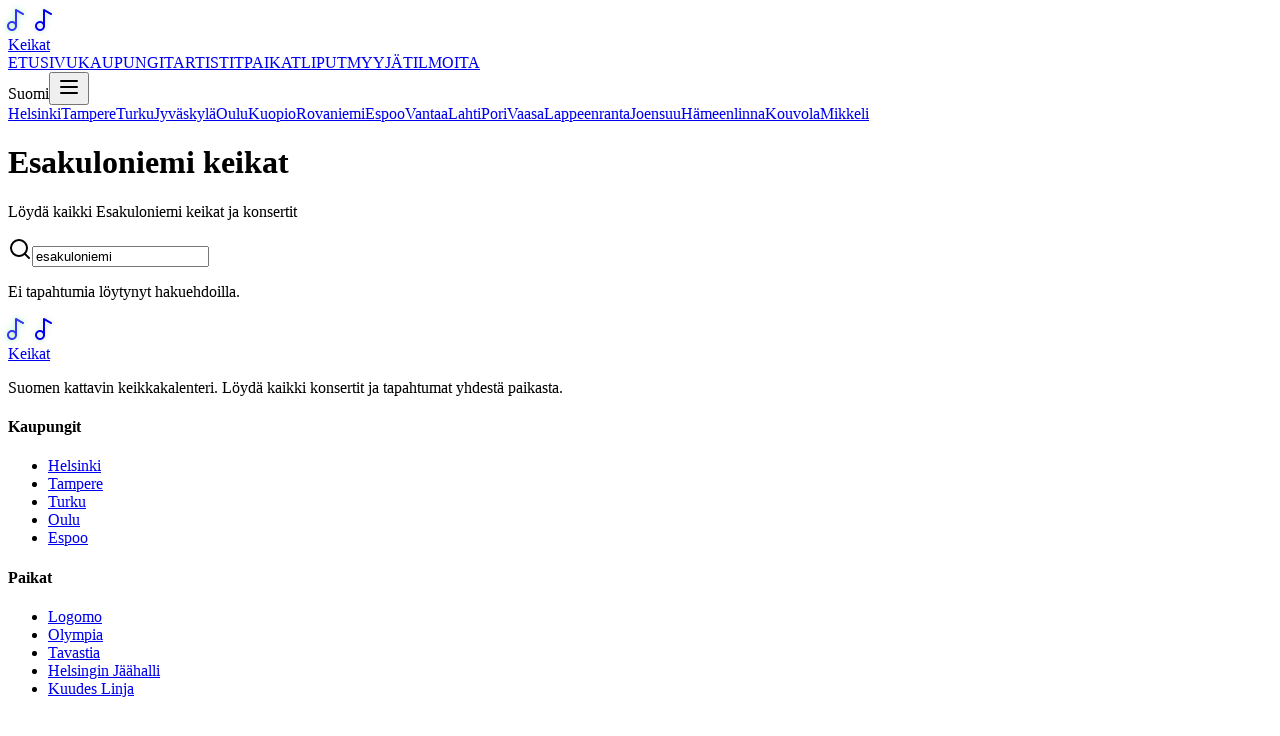

--- FILE ---
content_type: text/html; charset=utf-8
request_url: https://keikat.org/esakuloniemi
body_size: 6898
content:
<!DOCTYPE html><html lang="fi"><head><meta charSet="utf-8"/><meta name="viewport" content="width=device-width, initial-scale=1"/><link rel="stylesheet" href="/_next/static/chunks/17ec84d876ae83b7.css?dpl=dpl_B62UHC5PweWEwXR4AADGuvrQ6nW5" data-precedence="next"/><link rel="preload" as="script" fetchPriority="low" href="/_next/static/chunks/6e46535113110313.js?dpl=dpl_B62UHC5PweWEwXR4AADGuvrQ6nW5"/><script src="/_next/static/chunks/9f195c5ae9c43f60.js?dpl=dpl_B62UHC5PweWEwXR4AADGuvrQ6nW5" async=""></script><script src="/_next/static/chunks/66828fa337244043.js?dpl=dpl_B62UHC5PweWEwXR4AADGuvrQ6nW5" async=""></script><script src="/_next/static/chunks/4f4d3e46e6ae3e65.js?dpl=dpl_B62UHC5PweWEwXR4AADGuvrQ6nW5" async=""></script><script src="/_next/static/chunks/8ec198b7d5ed1430.js?dpl=dpl_B62UHC5PweWEwXR4AADGuvrQ6nW5" async=""></script><script src="/_next/static/chunks/turbopack-9fe4bddbed9fe02a.js?dpl=dpl_B62UHC5PweWEwXR4AADGuvrQ6nW5" async=""></script><script src="/_next/static/chunks/3337476739009024.js?dpl=dpl_B62UHC5PweWEwXR4AADGuvrQ6nW5" async=""></script><script src="/_next/static/chunks/796e7f5bb07ad38d.js?dpl=dpl_B62UHC5PweWEwXR4AADGuvrQ6nW5" async=""></script><script src="/_next/static/chunks/d77c8784a3e9eea5.js?dpl=dpl_B62UHC5PweWEwXR4AADGuvrQ6nW5" async=""></script><script src="/_next/static/chunks/3b59b622aca531f2.js?dpl=dpl_B62UHC5PweWEwXR4AADGuvrQ6nW5" async=""></script><script src="/_next/static/chunks/ab515fb8291b36f6.js?dpl=dpl_B62UHC5PweWEwXR4AADGuvrQ6nW5" async=""></script><link rel="preload" href="https://pagead2.googlesyndication.com/pagead/js/adsbygoogle.js?client=ca-pub-3653608111345716" as="script" crossorigin=""/><meta name="next-size-adjust" content=""/><link rel="canonical" href="https://keikat.org"/><meta name="theme-color" content="#000000"/><meta name="apple-mobile-web-app-capable" content="yes"/><meta name="apple-mobile-web-app-status-bar-style" content="black-translucent"/><meta name="apple-mobile-web-app-title" content="Keikat"/><meta name="mobile-web-app-capable" content="yes"/><meta name="msapplication-TileColor" content="#000000"/><meta name="msapplication-config" content="/browserconfig.xml"/><title>Esakuloniemi Keikat | Keikat | Keikat</title><meta name="description" content="Löydä kaikki esakuloniemi keikat ja konsertit. Ajan tasalla oleva lista musiikkitapahtumista."/><meta name="author" content="Keikat"/><link rel="manifest" href="/manifest.json"/><meta name="keywords" content="esakuloniemi,keikat,konsertit,tapahtumat,musiikki,Suomi"/><meta name="creator" content="Keikat"/><meta name="publisher" content="Keikat"/><meta name="robots" content="index, follow"/><meta name="googlebot" content="index, follow, max-video-preview:-1, max-image-preview:large, max-snippet:-1"/><link rel="canonical" href="https://keikat.org/esakuloniemi"/><meta name="format-detection" content="telephone=no, address=no, email=no"/><meta name="mobile-web-app-capable" content="yes"/><meta name="apple-mobile-web-app-title" content="Keikat"/><meta name="apple-mobile-web-app-status-bar-style" content="black-translucent"/><meta property="og:title" content="Esakuloniemi Keikat | Keikat"/><meta property="og:description" content="Löydä kaikki esakuloniemi keikat ja konsertit. Ajan tasalla oleva lista musiikkitapahtumista."/><meta property="og:url" content="https://keikat.org/esakuloniemi"/><meta property="og:site_name" content="Keikat"/><meta property="og:locale" content="fi_FI"/><meta property="og:image" content="https://keikat.org/icon.svg"/><meta property="og:image:width" content="1200"/><meta property="og:image:height" content="630"/><meta property="og:image:alt" content="Esakuloniemi Keikat | Keikat"/><meta property="og:type" content="website"/><meta name="twitter:card" content="summary_large_image"/><meta name="twitter:title" content="Esakuloniemi Keikat | Keikat"/><meta name="twitter:description" content="Löydä kaikki esakuloniemi keikat ja konsertit. Ajan tasalla oleva lista musiikkitapahtumista."/><meta name="twitter:image" content="https://keikat.org/icon.svg"/><link rel="icon" href="/favicon.svg" type="image/svg+xml" sizes="any"/><link rel="icon" href="/icon-light-32x32.png" media="(prefers-color-scheme: light)" sizes="32x32" type="image/png"/><link rel="icon" href="/icon-dark-32x32.png" media="(prefers-color-scheme: dark)" sizes="32x32" type="image/png"/><link rel="icon" href="/icon.svg" type="image/svg+xml" sizes="any"/><link rel="apple-touch-icon" href="/apple-touch-icon.svg" sizes="180x180" type="image/svg+xml"/><link rel="apple-touch-icon" href="/apple-icon.png" sizes="180x180" type="image/png"/><link rel="mask-icon" href="/icon.svg" color="#000000"/><script src="/_next/static/chunks/a6dad97d9634a72d.js?dpl=dpl_B62UHC5PweWEwXR4AADGuvrQ6nW5" noModule=""></script></head><body class="font-sans antialiased"><div hidden=""><!--$--><!--/$--></div><!--$?--><template id="B:0"></template><!--/$--><!--$--><!--/$--><script>requestAnimationFrame(function(){$RT=performance.now()});</script><script src="/_next/static/chunks/6e46535113110313.js?dpl=dpl_B62UHC5PweWEwXR4AADGuvrQ6nW5" id="_R_" async=""></script><div hidden id="S:0"><template id="P:1"></template><!--$?--><template id="B:2"></template><!--/$--></div><div hidden id="S:2"></div><script>$RB=[];$RV=function(a){$RT=performance.now();for(var b=0;b<a.length;b+=2){var c=a[b],e=a[b+1];null!==e.parentNode&&e.parentNode.removeChild(e);var f=c.parentNode;if(f){var g=c.previousSibling,h=0;do{if(c&&8===c.nodeType){var d=c.data;if("/$"===d||"/&"===d)if(0===h)break;else h--;else"$"!==d&&"$?"!==d&&"$~"!==d&&"$!"!==d&&"&"!==d||h++}d=c.nextSibling;f.removeChild(c);c=d}while(c);for(;e.firstChild;)f.insertBefore(e.firstChild,c);g.data="$";g._reactRetry&&requestAnimationFrame(g._reactRetry)}}a.length=0};
$RC=function(a,b){if(b=document.getElementById(b))(a=document.getElementById(a))?(a.previousSibling.data="$~",$RB.push(a,b),2===$RB.length&&("number"!==typeof $RT?requestAnimationFrame($RV.bind(null,$RB)):(a=performance.now(),setTimeout($RV.bind(null,$RB),2300>a&&2E3<a?2300-a:$RT+300-a)))):b.parentNode.removeChild(b)};$RC("B:2","S:2")</script><script>(self.__next_f=self.__next_f||[]).push([0])</script><script>self.__next_f.push([1,"1:\"$Sreact.fragment\"\n2:I[42869,[\"/_next/static/chunks/3337476739009024.js?dpl=dpl_B62UHC5PweWEwXR4AADGuvrQ6nW5\",\"/_next/static/chunks/796e7f5bb07ad38d.js?dpl=dpl_B62UHC5PweWEwXR4AADGuvrQ6nW5\"],\"default\"]\n3:I[63587,[\"/_next/static/chunks/3337476739009024.js?dpl=dpl_B62UHC5PweWEwXR4AADGuvrQ6nW5\",\"/_next/static/chunks/796e7f5bb07ad38d.js?dpl=dpl_B62UHC5PweWEwXR4AADGuvrQ6nW5\"],\"default\"]\n4:I[91032,[\"/_next/static/chunks/d77c8784a3e9eea5.js?dpl=dpl_B62UHC5PweWEwXR4AADGuvrQ6nW5\"],\"Analytics\"]\n5:I[96691,[\"/_next/static/chunks/d77c8784a3e9eea5.js?dpl=dpl_B62UHC5PweWEwXR4AADGuvrQ6nW5\"],\"\"]\n7:I[89836,[\"/_next/static/chunks/3337476739009024.js?dpl=dpl_B62UHC5PweWEwXR4AADGuvrQ6nW5\",\"/_next/static/chunks/796e7f5bb07ad38d.js?dpl=dpl_B62UHC5PweWEwXR4AADGuvrQ6nW5\"],\"OutletBoundary\"]\n8:\"$Sreact.suspense\"\na:I[89836,[\"/_next/static/chunks/3337476739009024.js?dpl=dpl_B62UHC5PweWEwXR4AADGuvrQ6nW5\",\"/_next/static/chunks/796e7f5bb07ad38d.js?dpl=dpl_B62UHC5PweWEwXR4AADGuvrQ6nW5\"],\"ViewportBoundary\"]\nc:I[89836,[\"/_next/static/chunks/3337476739009024.js?dpl=dpl_B62UHC5PweWEwXR4AADGuvrQ6nW5\",\"/_next/static/chunks/796e7f5bb07ad38d.js?dpl=dpl_B62UHC5PweWEwXR4AADGuvrQ6nW5\"],\"MetadataBoundary\"]\ne:I[92670,[\"/_next/static/chunks/3337476739009024.js?dpl=dpl_B62UHC5PweWEwXR4AADGuvrQ6nW5\",\"/_next/static/chunks/796e7f5bb07ad38d.js?dpl=dpl_B62UHC5PweWEwXR4AADGuvrQ6nW5\"],\"default\"]\nf:I[76629,[\"/_next/static/chunks/3337476739009024.js?dpl=dpl_B62UHC5PweWEwXR4AADGuvrQ6nW5\",\"/_next/static/chunks/796e7f5bb07ad38d.js?dpl=dpl_B62UHC5PweWEwXR4AADGuvrQ6nW5\"],\"IconMark\"]\n:HL[\"/_next/static/chunks/17ec84d876ae83b7.css?dpl=dpl_B62UHC5PweWEwXR4AADGuvrQ6nW5\",\"style\"]\n:HL[\"/_next/static/media/83afe278b6a6bb3c-s.p.3a6ba036.woff2\",\"font\",{\"crossOrigin\":\"\",\"type\":\"font/woff2\"}]\n"])</script><script>self.__next_f.push([1,"0:{\"P\":null,\"b\":\"UiCuZTSxnJMYBMkmtQYCA\",\"c\":[\"\",\"esakuloniemi\"],\"q\":\"\",\"i\":false,\"f\":[[[\"\",{\"children\":[[\"hakusana\",\"esakuloniemi\",\"d\"],{\"children\":[\"__PAGE__\",{}]}]},\"$undefined\",\"$undefined\",true],[[\"$\",\"$1\",\"c\",{\"children\":[[[\"$\",\"link\",\"0\",{\"rel\":\"stylesheet\",\"href\":\"/_next/static/chunks/17ec84d876ae83b7.css?dpl=dpl_B62UHC5PweWEwXR4AADGuvrQ6nW5\",\"precedence\":\"next\",\"crossOrigin\":\"$undefined\",\"nonce\":\"$undefined\"}],[\"$\",\"script\",\"script-0\",{\"src\":\"/_next/static/chunks/d77c8784a3e9eea5.js?dpl=dpl_B62UHC5PweWEwXR4AADGuvrQ6nW5\",\"async\":true,\"nonce\":\"$undefined\"}]],[\"$\",\"html\",null,{\"lang\":\"fi\",\"children\":[[\"$\",\"head\",null,{\"children\":[[\"$\",\"link\",null,{\"rel\":\"canonical\",\"href\":\"https://keikat.org\"}],[\"$\",\"meta\",null,{\"name\":\"theme-color\",\"content\":\"#000000\"}],[\"$\",\"meta\",null,{\"name\":\"apple-mobile-web-app-capable\",\"content\":\"yes\"}],[\"$\",\"meta\",null,{\"name\":\"apple-mobile-web-app-status-bar-style\",\"content\":\"black-translucent\"}],[\"$\",\"meta\",null,{\"name\":\"apple-mobile-web-app-title\",\"content\":\"Keikat\"}],[\"$\",\"meta\",null,{\"name\":\"mobile-web-app-capable\",\"content\":\"yes\"}],[\"$\",\"meta\",null,{\"name\":\"msapplication-TileColor\",\"content\":\"#000000\"}],[\"$\",\"meta\",null,{\"name\":\"msapplication-config\",\"content\":\"/browserconfig.xml\"}]]}],[\"$\",\"body\",null,{\"className\":\"font-sans antialiased\",\"children\":[[\"$\",\"$L2\",null,{\"parallelRouterKey\":\"children\",\"error\":\"$undefined\",\"errorStyles\":\"$undefined\",\"errorScripts\":\"$undefined\",\"template\":[\"$\",\"$L3\",null,{}],\"templateStyles\":\"$undefined\",\"templateScripts\":\"$undefined\",\"notFound\":[[[\"$\",\"title\",null,{\"children\":\"404: This page could not be found.\"}],[\"$\",\"div\",null,{\"style\":{\"fontFamily\":\"system-ui,\\\"Segoe UI\\\",Roboto,Helvetica,Arial,sans-serif,\\\"Apple Color Emoji\\\",\\\"Segoe UI Emoji\\\"\",\"height\":\"100vh\",\"textAlign\":\"center\",\"display\":\"flex\",\"flexDirection\":\"column\",\"alignItems\":\"center\",\"justifyContent\":\"center\"},\"children\":[\"$\",\"div\",null,{\"children\":[[\"$\",\"style\",null,{\"dangerouslySetInnerHTML\":{\"__html\":\"body{color:#000;background:#fff;margin:0}.next-error-h1{border-right:1px solid rgba(0,0,0,.3)}@media (prefers-color-scheme:dark){body{color:#fff;background:#000}.next-error-h1{border-right:1px solid rgba(255,255,255,.3)}}\"}}],[\"$\",\"h1\",null,{\"className\":\"next-error-h1\",\"style\":{\"display\":\"inline-block\",\"margin\":\"0 20px 0 0\",\"padding\":\"0 23px 0 0\",\"fontSize\":24,\"fontWeight\":500,\"verticalAlign\":\"top\",\"lineHeight\":\"49px\"},\"children\":404}],[\"$\",\"div\",null,{\"style\":{\"display\":\"inline-block\"},\"children\":[\"$\",\"h2\",null,{\"style\":{\"fontSize\":14,\"fontWeight\":400,\"lineHeight\":\"49px\",\"margin\":0},\"children\":\"This page could not be found.\"}]}]]}]}]],[]],\"forbidden\":\"$undefined\",\"unauthorized\":\"$undefined\"}],[\"$\",\"$L4\",null,{}],[\"$\",\"$L5\",null,{\"async\":true,\"src\":\"https://pagead2.googlesyndication.com/pagead/js/adsbygoogle.js?client=ca-pub-3653608111345716\",\"crossOrigin\":\"anonymous\",\"strategy\":\"afterInteractive\"}]]}]]}]]}],{\"children\":[[\"$\",\"$1\",\"c\",{\"children\":[null,[\"$\",\"$L2\",null,{\"parallelRouterKey\":\"children\",\"error\":\"$undefined\",\"errorStyles\":\"$undefined\",\"errorScripts\":\"$undefined\",\"template\":[\"$\",\"$L3\",null,{}],\"templateStyles\":\"$undefined\",\"templateScripts\":\"$undefined\",\"notFound\":\"$undefined\",\"forbidden\":\"$undefined\",\"unauthorized\":\"$undefined\"}]]}],{\"children\":[[\"$\",\"$1\",\"c\",{\"children\":[\"$L6\",[[\"$\",\"script\",\"script-0\",{\"src\":\"/_next/static/chunks/3b59b622aca531f2.js?dpl=dpl_B62UHC5PweWEwXR4AADGuvrQ6nW5\",\"async\":true,\"nonce\":\"$undefined\"}],[\"$\",\"script\",\"script-1\",{\"src\":\"/_next/static/chunks/ab515fb8291b36f6.js?dpl=dpl_B62UHC5PweWEwXR4AADGuvrQ6nW5\",\"async\":true,\"nonce\":\"$undefined\"}]],[\"$\",\"$L7\",null,{\"children\":[\"$\",\"$8\",null,{\"name\":\"Next.MetadataOutlet\",\"children\":\"$@9\"}]}]]}],{},null,false,false]},null,false,false]},[null,[],[]],false,false],[\"$\",\"$1\",\"h\",{\"children\":[null,[\"$\",\"$La\",null,{\"children\":\"$@b\"}],[\"$\",\"div\",null,{\"hidden\":true,\"children\":[\"$\",\"$Lc\",null,{\"children\":[\"$\",\"$8\",null,{\"name\":\"Next.Metadata\",\"children\":\"$@d\"}]}]}],[\"$\",\"meta\",null,{\"name\":\"next-size-adjust\",\"content\":\"\"}]]}],false]],\"m\":\"$undefined\",\"G\":[\"$e\",[]],\"S\":false}\n"])</script><script>self.__next_f.push([1,"b:[[\"$\",\"meta\",\"0\",{\"charSet\":\"utf-8\"}],[\"$\",\"meta\",\"1\",{\"name\":\"viewport\",\"content\":\"width=device-width, initial-scale=1\"}]]\n"])</script><script>self.__next_f.push([1,"d:[[\"$\",\"title\",\"0\",{\"children\":\"Esakuloniemi Keikat | Keikat | Keikat\"}],[\"$\",\"meta\",\"1\",{\"name\":\"description\",\"content\":\"Löydä kaikki esakuloniemi keikat ja konsertit. Ajan tasalla oleva lista musiikkitapahtumista.\"}],[\"$\",\"meta\",\"2\",{\"name\":\"author\",\"content\":\"Keikat\"}],[\"$\",\"link\",\"3\",{\"rel\":\"manifest\",\"href\":\"/manifest.json\",\"crossOrigin\":\"$undefined\"}],[\"$\",\"meta\",\"4\",{\"name\":\"keywords\",\"content\":\"esakuloniemi,keikat,konsertit,tapahtumat,musiikki,Suomi\"}],[\"$\",\"meta\",\"5\",{\"name\":\"creator\",\"content\":\"Keikat\"}],[\"$\",\"meta\",\"6\",{\"name\":\"publisher\",\"content\":\"Keikat\"}],[\"$\",\"meta\",\"7\",{\"name\":\"robots\",\"content\":\"index, follow\"}],[\"$\",\"meta\",\"8\",{\"name\":\"googlebot\",\"content\":\"index, follow, max-video-preview:-1, max-image-preview:large, max-snippet:-1\"}],[\"$\",\"link\",\"9\",{\"rel\":\"canonical\",\"href\":\"https://keikat.org/esakuloniemi\"}],[\"$\",\"meta\",\"10\",{\"name\":\"format-detection\",\"content\":\"telephone=no, address=no, email=no\"}],[\"$\",\"meta\",\"11\",{\"name\":\"mobile-web-app-capable\",\"content\":\"yes\"}],[\"$\",\"meta\",\"12\",{\"name\":\"apple-mobile-web-app-title\",\"content\":\"Keikat\"}],[\"$\",\"meta\",\"13\",{\"name\":\"apple-mobile-web-app-status-bar-style\",\"content\":\"black-translucent\"}],[\"$\",\"meta\",\"14\",{\"property\":\"og:title\",\"content\":\"Esakuloniemi Keikat | Keikat\"}],[\"$\",\"meta\",\"15\",{\"property\":\"og:description\",\"content\":\"Löydä kaikki esakuloniemi keikat ja konsertit. Ajan tasalla oleva lista musiikkitapahtumista.\"}],[\"$\",\"meta\",\"16\",{\"property\":\"og:url\",\"content\":\"https://keikat.org/esakuloniemi\"}],[\"$\",\"meta\",\"17\",{\"property\":\"og:site_name\",\"content\":\"Keikat\"}],[\"$\",\"meta\",\"18\",{\"property\":\"og:locale\",\"content\":\"fi_FI\"}],[\"$\",\"meta\",\"19\",{\"property\":\"og:image\",\"content\":\"https://keikat.org/icon.svg\"}],[\"$\",\"meta\",\"20\",{\"property\":\"og:image:width\",\"content\":\"1200\"}],[\"$\",\"meta\",\"21\",{\"property\":\"og:image:height\",\"content\":\"630\"}],[\"$\",\"meta\",\"22\",{\"property\":\"og:image:alt\",\"content\":\"Esakuloniemi Keikat | Keikat\"}],[\"$\",\"meta\",\"23\",{\"property\":\"og:type\",\"content\":\"website\"}],[\"$\",\"meta\",\"24\",{\"name\":\"twitter:card\",\"content\":\"summary_large_image\"}],[\"$\",\"meta\",\"25\",{\"name\":\"twitter:title\",\"content\":\"Esakuloniemi Keikat | Keikat\"}],[\"$\",\"meta\",\"26\",{\"name\":\"twitter:description\",\"content\":\"Löydä kaikki esakuloniemi keikat ja konsertit. Ajan tasalla oleva lista musiikkitapahtumista.\"}],[\"$\",\"meta\",\"27\",{\"name\":\"twitter:image\",\"content\":\"https://keikat.org/icon.svg\"}],[\"$\",\"link\",\"28\",{\"rel\":\"icon\",\"href\":\"/favicon.svg\",\"type\":\"image/svg+xml\",\"sizes\":\"any\"}],[\"$\",\"link\",\"29\",{\"rel\":\"icon\",\"href\":\"/icon-light-32x32.png\",\"media\":\"(prefers-color-scheme: light)\",\"sizes\":\"32x32\",\"type\":\"image/png\"}],[\"$\",\"link\",\"30\",{\"rel\":\"icon\",\"href\":\"/icon-dark-32x32.png\",\"media\":\"(prefers-color-scheme: dark)\",\"sizes\":\"32x32\",\"type\":\"image/png\"}],[\"$\",\"link\",\"31\",{\"rel\":\"icon\",\"href\":\"/icon.svg\",\"type\":\"image/svg+xml\",\"sizes\":\"any\"}],[\"$\",\"link\",\"32\",{\"rel\":\"apple-touch-icon\",\"href\":\"/apple-touch-icon.svg\",\"sizes\":\"180x180\",\"type\":\"image/svg+xml\"}],[\"$\",\"link\",\"33\",{\"rel\":\"apple-touch-icon\",\"href\":\"/apple-icon.png\",\"sizes\":\"180x180\",\"type\":\"image/png\"}],[\"$\",\"link\",\"34\",{\"rel\":\"mask-icon\",\"href\":\"/icon.svg\",\"color\":\"#000000\"}],[\"$\",\"$Lf\",\"35\",{}]]\n"])</script><script>self.__next_f.push([1,"9:null\n"])</script><script>self.__next_f.push([1,"10:I[13293,[\"/_next/static/chunks/d77c8784a3e9eea5.js?dpl=dpl_B62UHC5PweWEwXR4AADGuvrQ6nW5\",\"/_next/static/chunks/3b59b622aca531f2.js?dpl=dpl_B62UHC5PweWEwXR4AADGuvrQ6nW5\",\"/_next/static/chunks/ab515fb8291b36f6.js?dpl=dpl_B62UHC5PweWEwXR4AADGuvrQ6nW5\"],\"Header\"]\n11:I[57057,[\"/_next/static/chunks/d77c8784a3e9eea5.js?dpl=dpl_B62UHC5PweWEwXR4AADGuvrQ6nW5\",\"/_next/static/chunks/3b59b622aca531f2.js?dpl=dpl_B62UHC5PweWEwXR4AADGuvrQ6nW5\",\"/_next/static/chunks/ab515fb8291b36f6.js?dpl=dpl_B62UHC5PweWEwXR4AADGuvrQ6nW5\"],\"EventList\"]\n12:I[10641,[\"/_next/static/chunks/d77c8784a3e9eea5.js?dpl=dpl_B62UHC5PweWEwXR4AADGuvrQ6nW5\",\"/_next/static/chunks/3b59b622aca531f2.js?dpl=dpl_B62UHC5PweWEwXR4AADGuvrQ6nW5\",\"/_next/static/chunks/ab515fb8291b36f6.js?dpl=dpl_B62UHC5PweWEwXR4AADGuvrQ6nW5\"],\"\"]\n"])</script><script>self.__next_f.push([1,"6:[\"$\",\"div\",null,{\"className\":\"min-h-screen bg-background\",\"children\":[[\"$\",\"$L10\",null,{}],[\"$\",\"main\",null,{\"className\":\"container mx-auto px-4 py-8\",\"children\":[[\"$\",\"div\",null,{\"className\":\"mb-12 text-center\",\"children\":[[\"$\",\"h1\",null,{\"className\":\"text-4xl md:text-6xl font-bold tracking-tight mb-4 text-foreground flex items-center justify-center gap-3\",\"children\":[false,\"Esakuloniemi keikat\"]}],[\"$\",\"p\",null,{\"className\":\"text-muted-foreground text-lg md:text-xl max-w-2xl mx-auto\",\"children\":[\"Löydä kaikki \",[\"$\",\"span\",null,{\"className\":\"font-semibold text-foreground\",\"children\":\"Esakuloniemi\"}],\" keikat ja konsertit\"]}]]}],[\"$\",\"$L11\",null,{\"initialEvents\":[],\"initialSearchQuery\":\"esakuloniemi\"}]]}],[\"$\",\"footer\",null,{\"className\":\"border-t border-border bg-background mt-16\",\"children\":[\"$\",\"div\",null,{\"className\":\"container mx-auto px-4 py-12\",\"children\":[[\"$\",\"div\",null,{\"className\":\"grid grid-cols-1 md:grid-cols-5 gap-8\",\"children\":[[\"$\",\"div\",null,{\"className\":\"space-y-4\",\"children\":[[\"$\",\"$L12\",null,{\"href\":\"/\",\"className\":\"flex items-center gap-2\",\"children\":[[\"$\",\"div\",null,{\"className\":\"relative h-6 w-6\",\"children\":[[\"$\",\"svg\",null,{\"ref\":\"$undefined\",\"xmlns\":\"http://www.w3.org/2000/svg\",\"width\":24,\"height\":24,\"viewBox\":\"0 0 24 24\",\"fill\":\"none\",\"stroke\":\"currentColor\",\"strokeWidth\":2,\"strokeLinecap\":\"round\",\"strokeLinejoin\":\"round\",\"className\":\"lucide lucide-music2 hologram-green absolute h-6 w-6 text-green-400 -translate-x-1\",\"children\":[[\"$\",\"circle\",\"1fc0mg\",{\"cx\":\"8\",\"cy\":\"18\",\"r\":\"4\"}],[\"$\",\"path\",\"g04rme\",{\"d\":\"M12 18V2l7 4\"}],\"$undefined\"]}],[\"$\",\"svg\",null,{\"ref\":\"$undefined\",\"xmlns\":\"http://www.w3.org/2000/svg\",\"width\":24,\"height\":24,\"viewBox\":\"0 0 24 24\",\"fill\":\"none\",\"stroke\":\"currentColor\",\"strokeWidth\":2,\"strokeLinecap\":\"round\",\"strokeLinejoin\":\"round\",\"className\":\"lucide lucide-music2 hologram-main relative h-6 w-6 text-foreground\",\"children\":[[\"$\",\"circle\",\"1fc0mg\",{\"cx\":\"8\",\"cy\":\"18\",\"r\":\"4\"}],[\"$\",\"path\",\"g04rme\",{\"d\":\"M12 18V2l7 4\"}],\"$undefined\"]}]]}],[\"$\",\"span\",null,{\"className\":\"text-xl font-bold text-foreground\",\"children\":\"Keikat\"}]]}],[\"$\",\"p\",null,{\"className\":\"text-sm text-muted-foreground\",\"children\":\"Suomen kattavin keikkakalenteri. Löydä kaikki konsertit ja tapahtumat yhdestä paikasta.\"}]]}],[\"$\",\"div\",null,{\"children\":[[\"$\",\"h4\",null,{\"className\":\"font-semibold text-foreground mb-4\",\"children\":\"Kaupungit\"}],[\"$\",\"ul\",null,{\"className\":\"space-y-2 text-sm text-muted-foreground\",\"children\":[[\"$\",\"li\",null,{\"children\":[\"$\",\"$L12\",null,{\"href\":\"/helsinki\",\"className\":\"hover:text-foreground transition-colors\",\"children\":\"Helsinki\"}]}],[\"$\",\"li\",null,{\"children\":[\"$\",\"$L12\",null,{\"href\":\"/tampere\",\"className\":\"hover:text-foreground transition-colors\",\"children\":\"Tampere\"}]}],[\"$\",\"li\",null,{\"children\":[\"$\",\"$L12\",null,{\"href\":\"/turku\",\"className\":\"hover:text-foreground transition-colors\",\"children\":\"Turku\"}]}],[\"$\",\"li\",null,{\"children\":[\"$\",\"$L12\",null,{\"href\":\"/oulu\",\"className\":\"hover:text-foreground transition-colors\",\"children\":\"Oulu\"}]}],[\"$\",\"li\",null,{\"children\":[\"$\",\"$L12\",null,{\"href\":\"/espoo\",\"className\":\"hover:text-foreground transition-colors\",\"children\":\"Espoo\"}]}]]}]]}],[\"$\",\"div\",null,{\"children\":[[\"$\",\"h4\",null,{\"className\":\"font-semibold text-foreground mb-4\",\"children\":\"Paikat\"}],[\"$\",\"ul\",null,{\"className\":\"space-y-2 text-sm text-muted-foreground\",\"children\":[[\"$\",\"li\",null,{\"children\":[\"$\",\"$L12\",null,{\"href\":\"/logomo\",\"className\":\"hover:text-foreground transition-colors\",\"children\":\"Logomo\"}]}],[\"$\",\"li\",null,{\"children\":[\"$\",\"$L12\",null,{\"href\":\"/olympia\",\"className\":\"hover:text-foreground transition-colors\",\"children\":\"Olympia\"}]}],[\"$\",\"li\",null,{\"children\":[\"$\",\"$L12\",null,{\"href\":\"/tavastia\",\"className\":\"hover:text-foreground transition-colors\",\"children\":\"Tavastia\"}]}],[\"$\",\"li\",null,{\"children\":[\"$\",\"$L12\",null,{\"href\":\"/helsingin%20j%C3%A4%C3%A4halli\",\"className\":\"hover:text-foreground transition-colors\",\"children\":\"Helsingin Jäähalli\"}]}],[\"$\",\"li\",null,{\"children\":[\"$\",\"$L12\",null,{\"href\":\"/kuudes%20linja\",\"className\":\"hover:text-foreground transition-colors\",\"children\":\"Kuudes Linja\"}]}]]}]]}],[\"$\",\"div\",null,{\"children\":[[\"$\",\"h4\",null,{\"className\":\"font-semibold text-foreground mb-4\",\"children\":\"Lipunmyynti\"}],[\"$\",\"ul\",null,{\"className\":\"space-y-2 text-sm text-muted-foreground\",\"children\":[[\"$\",\"li\",null,{\"children\":[\"$\",\"a\",null,{\"href\":\"https://www.tiketti.fi\",\"target\":\"_blank\",\"rel\":\"noopener noreferrer\",\"className\":\"hover:text-foreground transition-colors\",\"children\":\"Tiketti.fi\"}]}],[\"$\",\"li\",null,{\"children\":[\"$\",\"a\",null,{\"href\":\"https://www.lippu.fi\",\"target\":\"_blank\",\"rel\":\"noopener noreferrer\",\"className\":\"hover:text-foreground transition-colors\",\"children\":\"Lippu.fi\"}]}],\"$L13\",\"$L14\"]}]]}],\"$L15\"]}],\"$L16\"]}]}]]}]\n"])</script><script>self.__next_f.push([1,"13:[\"$\",\"li\",null,{\"children\":[\"$\",\"a\",null,{\"href\":\"https://www.ticketmaster.fi\",\"target\":\"_blank\",\"rel\":\"noopener noreferrer\",\"className\":\"hover:text-foreground transition-colors\",\"children\":\"Ticketmaster.fi\"}]}]\n14:[\"$\",\"li\",null,{\"children\":[\"$\",\"$L12\",null,{\"href\":\"/tickets\",\"className\":\"hover:text-foreground transition-colors\",\"children\":\"Lippujen osto\"}]}]\n15:[\"$\",\"div\",null,{\"children\":[[\"$\",\"h4\",null,{\"className\":\"font-semibold text-foreground mb-4\",\"children\":\"Tapahtumajärjestäjille\"}],[\"$\",\"ul\",null,{\"className\":\"space-y-2 text-sm text-muted-foreground\",\"children\":[[\"$\",\"li\",null,{\"children\":[\"$\",\"$L12\",null,{\"href\":\"/tickets/seller\",\"className\":\"hover:text-foreground transition-colors\",\"children\":\"Myy lippuja\"}]}],[\"$\",\"li\",null,{\"children\":[\"$\",\"$L12\",null,{\"href\":\"/ilmoita\",\"className\":\"hover:text-foreground transition-colors\",\"children\":\"Ilmoita tapahtuma\"}]}]]}]]}]\n16:[\"$\",\"div\",null,{\"className\":\"border-t border-border mt-12 pt-8 flex flex-col md:flex-row justify-between items-center gap-4\",\"children\":[[\"$\",\"p\",null,{\"className\":\"text-sm text-muted-foreground\",\"children\":\"© 2025 Keikat. Kaikki oikeudet pidätetään.\"}],[\"$\",\"div\",null,{\"className\":\"flex gap-6 text-sm text-muted-foreground\",\"children\":[[\"$\",\"$L12\",null,{\"href\":\"/tietosuoja\",\"className\":\"hover:text-foreground transition-colors\",\"children\":\"Tietosuoja\"}],[\"$\",\"$L12\",null,{\"href\":\"/kayttoehdot\",\"className\":\"hover:text-foreground transition-colors\",\"children\":\"Käyttöehdot\"}],[\"$\",\"$L12\",null,{\"href\":\"/yhteystiedot\",\"className\":\"hover:text-foreground transition-colors\",\"children\":\"Yhteystiedot\"}]]}]]}]\n"])</script><div hidden id="S:1"><div class="min-h-screen bg-background"><header class="sticky top-0 z-50 w-full border-b border-border bg-background/95 backdrop-blur supports-[backdrop-filter]:bg-background/60"><div class="container mx-auto flex h-16 items-center justify-between px-4"><a class="flex items-center gap-2" href="/"><div class="relative h-6 w-6"><svg xmlns="http://www.w3.org/2000/svg" width="24" height="24" viewBox="0 0 24 24" fill="none" stroke="currentColor" stroke-width="2" stroke-linecap="round" stroke-linejoin="round" class="lucide lucide-music2 hologram-green absolute h-6 w-6 text-green-400 -translate-x-1"><circle cx="8" cy="18" r="4"></circle><path d="M12 18V2l7 4"></path></svg><svg xmlns="http://www.w3.org/2000/svg" width="24" height="24" viewBox="0 0 24 24" fill="none" stroke="currentColor" stroke-width="2" stroke-linecap="round" stroke-linejoin="round" class="lucide lucide-music2 hologram-main relative h-6 w-6 text-foreground"><circle cx="8" cy="18" r="4"></circle><path d="M12 18V2l7 4"></path></svg></div><span class="text-xl font-bold tracking-tight text-foreground">Keikat</span></a><nav class="hidden md:flex items-center gap-8"><a class="text-sm font-medium transition-colors text-muted-foreground hover:text-foreground" href="/">ETUSIVU</a><a class="text-sm font-medium transition-colors text-muted-foreground hover:text-foreground" href="/kaupungit">KAUPUNGIT</a><a class="text-sm font-medium transition-colors text-muted-foreground hover:text-foreground" href="/artistit">ARTISTIT</a><a class="text-sm font-medium transition-colors text-muted-foreground hover:text-foreground" href="/paikat">PAIKAT</a><a class="text-sm font-medium transition-colors text-muted-foreground hover:text-foreground" href="/tickets">LIPUT</a><a class="text-sm font-medium transition-colors text-muted-foreground hover:text-foreground" href="/tickets/seller">MYYJÄT</a><a class="text-sm font-medium transition-colors text-muted-foreground hover:text-foreground" href="/ilmoita">ILMOITA</a></nav><div class="flex items-center gap-4"><span class="text-xs text-muted-foreground hidden sm:block">Suomi</span><button data-slot="button" class="inline-flex items-center justify-center gap-2 whitespace-nowrap rounded-md text-sm font-medium transition-all disabled:pointer-events-none disabled:opacity-50 [&amp;_svg]:pointer-events-none [&amp;_svg:not([class*=&#x27;size-&#x27;])]:size-4 shrink-0 [&amp;_svg]:shrink-0 outline-none focus-visible:border-ring focus-visible:ring-ring/50 focus-visible:ring-[3px] aria-invalid:ring-destructive/20 dark:aria-invalid:ring-destructive/40 aria-invalid:border-destructive hover:bg-accent hover:text-accent-foreground dark:hover:bg-accent/50 size-9 md:hidden" aria-label="Toggle menu"><svg xmlns="http://www.w3.org/2000/svg" width="24" height="24" viewBox="0 0 24 24" fill="none" stroke="currentColor" stroke-width="2" stroke-linecap="round" stroke-linejoin="round" class="lucide lucide-menu h-6 w-6"><line x1="4" x2="20" y1="12" y2="12"></line><line x1="4" x2="20" y1="6" y2="6"></line><line x1="4" x2="20" y1="18" y2="18"></line></svg></button></div></div><div class="hidden md:block border-t border-border bg-background/95 backdrop-blur supports-[backdrop-filter]:bg-background/60"><div class="container mx-auto px-4 py-2"><nav class="flex items-center justify-center gap-4 overflow-x-auto scrollbar-hide"><a class="text-xs font-medium text-muted-foreground hover:text-foreground transition-colors whitespace-nowrap text-center" href="/Helsinki">Helsinki</a><a class="text-xs font-medium text-muted-foreground hover:text-foreground transition-colors whitespace-nowrap text-center" href="/Tampere">Tampere</a><a class="text-xs font-medium text-muted-foreground hover:text-foreground transition-colors whitespace-nowrap text-center" href="/Turku">Turku</a><a class="text-xs font-medium text-muted-foreground hover:text-foreground transition-colors whitespace-nowrap text-center" href="/Jyv%C3%A4skyl%C3%A4">Jyväskylä</a><a class="text-xs font-medium text-muted-foreground hover:text-foreground transition-colors whitespace-nowrap text-center" href="/Oulu">Oulu</a><a class="text-xs font-medium text-muted-foreground hover:text-foreground transition-colors whitespace-nowrap text-center" href="/Kuopio">Kuopio</a><a class="text-xs font-medium text-muted-foreground hover:text-foreground transition-colors whitespace-nowrap text-center" href="/Rovaniemi">Rovaniemi</a><a class="text-xs font-medium text-muted-foreground hover:text-foreground transition-colors whitespace-nowrap text-center" href="/Espoo">Espoo</a><a class="text-xs font-medium text-muted-foreground hover:text-foreground transition-colors whitespace-nowrap text-center" href="/Vantaa">Vantaa</a><a class="text-xs font-medium text-muted-foreground hover:text-foreground transition-colors whitespace-nowrap text-center" href="/Lahti">Lahti</a><a class="text-xs font-medium text-muted-foreground hover:text-foreground transition-colors whitespace-nowrap text-center" href="/Pori">Pori</a><a class="text-xs font-medium text-muted-foreground hover:text-foreground transition-colors whitespace-nowrap text-center" href="/Vaasa">Vaasa</a><a class="text-xs font-medium text-muted-foreground hover:text-foreground transition-colors whitespace-nowrap text-center" href="/Lappeenranta">Lappeenranta</a><a class="text-xs font-medium text-muted-foreground hover:text-foreground transition-colors whitespace-nowrap text-center" href="/Joensuu">Joensuu</a><a class="text-xs font-medium text-muted-foreground hover:text-foreground transition-colors whitespace-nowrap text-center" href="/H%C3%A4meenlinna">Hämeenlinna</a><a class="text-xs font-medium text-muted-foreground hover:text-foreground transition-colors whitespace-nowrap text-center" href="/Kouvola">Kouvola</a><a class="text-xs font-medium text-muted-foreground hover:text-foreground transition-colors whitespace-nowrap text-center" href="/Mikkeli">Mikkeli</a></nav></div></div></header><main class="container mx-auto px-4 py-8"><div class="mb-12 text-center"><h1 class="text-4xl md:text-6xl font-bold tracking-tight mb-4 text-foreground flex items-center justify-center gap-3">Esakuloniemi keikat</h1><p class="text-muted-foreground text-lg md:text-xl max-w-2xl mx-auto">Löydä kaikki <span class="font-semibold text-foreground">Esakuloniemi</span> keikat ja konsertit</p></div><div class="mb-10"><div class="max-w-4xl mx-auto"><div class="relative"><svg xmlns="http://www.w3.org/2000/svg" width="24" height="24" viewBox="0 0 24 24" fill="none" stroke="currentColor" stroke-width="2" stroke-linecap="round" stroke-linejoin="round" class="lucide lucide-search absolute left-3 top-1/2 -translate-y-1/2 h-4 w-4 text-muted-foreground"><circle cx="11" cy="11" r="8"></circle><path d="m21 21-4.3-4.3"></path></svg><input type="text" data-slot="input" class="file:text-foreground selection:bg-primary selection:text-primary-foreground dark:bg-input/30 w-full min-w-0 rounded-md border px-3 py-1 text-base shadow-xs transition-[color,box-shadow] outline-none file:inline-flex file:h-7 file:border-0 file:bg-transparent file:text-sm file:font-medium disabled:pointer-events-none disabled:cursor-not-allowed disabled:opacity-50 md:text-sm focus-visible:border-ring focus-visible:ring-ring/50 focus-visible:ring-[3px] aria-invalid:ring-destructive/20 dark:aria-invalid:ring-destructive/40 aria-invalid:border-destructive pl-10 h-12 bg-secondary border-border text-foreground placeholder:text-muted-foreground" placeholder="Artisti / hakusana / kaupunki" value="esakuloniemi"/></div></div></div><div class="text-center py-12"><p class="text-muted-foreground">Ei tapahtumia löytynyt hakuehdoilla.</p></div></main><footer class="border-t border-border bg-background mt-16"><div class="container mx-auto px-4 py-12"><div class="grid grid-cols-1 md:grid-cols-5 gap-8"><div class="space-y-4"><a class="flex items-center gap-2" href="/"><div class="relative h-6 w-6"><svg xmlns="http://www.w3.org/2000/svg" width="24" height="24" viewBox="0 0 24 24" fill="none" stroke="currentColor" stroke-width="2" stroke-linecap="round" stroke-linejoin="round" class="lucide lucide-music2 hologram-green absolute h-6 w-6 text-green-400 -translate-x-1"><circle cx="8" cy="18" r="4"></circle><path d="M12 18V2l7 4"></path></svg><svg xmlns="http://www.w3.org/2000/svg" width="24" height="24" viewBox="0 0 24 24" fill="none" stroke="currentColor" stroke-width="2" stroke-linecap="round" stroke-linejoin="round" class="lucide lucide-music2 hologram-main relative h-6 w-6 text-foreground"><circle cx="8" cy="18" r="4"></circle><path d="M12 18V2l7 4"></path></svg></div><span class="text-xl font-bold text-foreground">Keikat</span></a><p class="text-sm text-muted-foreground">Suomen kattavin keikkakalenteri. Löydä kaikki konsertit ja tapahtumat yhdestä paikasta.</p></div><div><h4 class="font-semibold text-foreground mb-4">Kaupungit</h4><ul class="space-y-2 text-sm text-muted-foreground"><li><a class="hover:text-foreground transition-colors" href="/helsinki">Helsinki</a></li><li><a class="hover:text-foreground transition-colors" href="/tampere">Tampere</a></li><li><a class="hover:text-foreground transition-colors" href="/turku">Turku</a></li><li><a class="hover:text-foreground transition-colors" href="/oulu">Oulu</a></li><li><a class="hover:text-foreground transition-colors" href="/espoo">Espoo</a></li></ul></div><div><h4 class="font-semibold text-foreground mb-4">Paikat</h4><ul class="space-y-2 text-sm text-muted-foreground"><li><a class="hover:text-foreground transition-colors" href="/logomo">Logomo</a></li><li><a class="hover:text-foreground transition-colors" href="/olympia">Olympia</a></li><li><a class="hover:text-foreground transition-colors" href="/tavastia">Tavastia</a></li><li><a class="hover:text-foreground transition-colors" href="/helsingin%20j%C3%A4%C3%A4halli">Helsingin Jäähalli</a></li><li><a class="hover:text-foreground transition-colors" href="/kuudes%20linja">Kuudes Linja</a></li></ul></div><div><h4 class="font-semibold text-foreground mb-4">Lipunmyynti</h4><ul class="space-y-2 text-sm text-muted-foreground"><li><a href="https://www.tiketti.fi" target="_blank" rel="noopener noreferrer" class="hover:text-foreground transition-colors">Tiketti.fi</a></li><li><a href="https://www.lippu.fi" target="_blank" rel="noopener noreferrer" class="hover:text-foreground transition-colors">Lippu.fi</a></li><li><a href="https://www.ticketmaster.fi" target="_blank" rel="noopener noreferrer" class="hover:text-foreground transition-colors">Ticketmaster.fi</a></li><li><a class="hover:text-foreground transition-colors" href="/tickets">Lippujen osto</a></li></ul></div><div><h4 class="font-semibold text-foreground mb-4">Tapahtumajärjestäjille</h4><ul class="space-y-2 text-sm text-muted-foreground"><li><a class="hover:text-foreground transition-colors" href="/tickets/seller">Myy lippuja</a></li><li><a class="hover:text-foreground transition-colors" href="/ilmoita">Ilmoita tapahtuma</a></li></ul></div></div><div class="border-t border-border mt-12 pt-8 flex flex-col md:flex-row justify-between items-center gap-4"><p class="text-sm text-muted-foreground">© 2025 Keikat. Kaikki oikeudet pidätetään.</p><div class="flex gap-6 text-sm text-muted-foreground"><a class="hover:text-foreground transition-colors" href="/tietosuoja">Tietosuoja</a><a class="hover:text-foreground transition-colors" href="/kayttoehdot">Käyttöehdot</a><a class="hover:text-foreground transition-colors" href="/yhteystiedot">Yhteystiedot</a></div></div></div></footer></div></div><script>$RS=function(a,b){a=document.getElementById(a);b=document.getElementById(b);for(a.parentNode.removeChild(a);a.firstChild;)b.parentNode.insertBefore(a.firstChild,b);b.parentNode.removeChild(b)};$RS("S:1","P:1")</script><script>$RC("B:0","S:0")</script><script defer src="https://static.cloudflareinsights.com/beacon.min.js/vcd15cbe7772f49c399c6a5babf22c1241717689176015" integrity="sha512-ZpsOmlRQV6y907TI0dKBHq9Md29nnaEIPlkf84rnaERnq6zvWvPUqr2ft8M1aS28oN72PdrCzSjY4U6VaAw1EQ==" data-cf-beacon='{"version":"2024.11.0","token":"e57fb417c7d6426987faa1e52f6a4fdb","r":1,"server_timing":{"name":{"cfCacheStatus":true,"cfEdge":true,"cfExtPri":true,"cfL4":true,"cfOrigin":true,"cfSpeedBrain":true},"location_startswith":null}}' crossorigin="anonymous"></script>
</body></html>

--- FILE ---
content_type: application/javascript; charset=utf-8
request_url: https://keikat.org/_next/static/chunks/ab515fb8291b36f6.js?dpl=dpl_B62UHC5PweWEwXR4AADGuvrQ6nW5
body_size: 13093
content:
(globalThis.TURBOPACK||(globalThis.TURBOPACK=[])).push(["object"==typeof document?document.currentScript:void 0,7057,(e,r,t)=>{"use strict";Object.defineProperty(t,"__esModule",{value:!0});var o={assign:function(){return s},searchParamsToUrlQuery:function(){return l},urlQueryToSearchParams:function(){return i}};for(var n in o)Object.defineProperty(t,n,{enumerable:!0,get:o[n]});function l(e){let r={};for(let[t,o]of e.entries()){let e=r[t];void 0===e?r[t]=o:Array.isArray(e)?e.push(o):r[t]=[e,o]}return r}function a(e){return"string"==typeof e?e:("number"!=typeof e||isNaN(e))&&"boolean"!=typeof e?"":String(e)}function i(e){let r=new URLSearchParams;for(let[t,o]of Object.entries(e))if(Array.isArray(o))for(let e of o)r.append(t,a(e));else r.set(t,a(o));return r}function s(e,...r){for(let t of r){for(let r of t.keys())e.delete(r);for(let[r,o]of t.entries())e.append(r,o)}return e}},4628,(e,r,t)=>{"use strict";Object.defineProperty(t,"__esModule",{value:!0});var o={formatUrl:function(){return i},formatWithValidation:function(){return c},urlObjectKeys:function(){return s}};for(var n in o)Object.defineProperty(t,n,{enumerable:!0,get:o[n]});let l=e.r(44066)._(e.r(7057)),a=/https?|ftp|gopher|file/;function i(e){let{auth:r,hostname:t}=e,o=e.protocol||"",n=e.pathname||"",i=e.hash||"",s=e.query||"",c=!1;r=r?encodeURIComponent(r).replace(/%3A/i,":")+"@":"",e.host?c=r+e.host:t&&(c=r+(~t.indexOf(":")?`[${t}]`:t),e.port&&(c+=":"+e.port)),s&&"object"==typeof s&&(s=String(l.urlQueryToSearchParams(s)));let d=e.search||s&&`?${s}`||"";return o&&!o.endsWith(":")&&(o+=":"),e.slashes||(!o||a.test(o))&&!1!==c?(c="//"+(c||""),n&&"/"!==n[0]&&(n="/"+n)):c||(c=""),i&&"#"!==i[0]&&(i="#"+i),d&&"?"!==d[0]&&(d="?"+d),n=n.replace(/[?#]/g,encodeURIComponent),d=d.replace("#","%23"),`${o}${c}${n}${d}${i}`}let s=["auth","hash","host","hostname","href","path","pathname","port","protocol","query","search","slashes"];function c(e){return i(e)}},8191,(e,r,t)=>{"use strict";Object.defineProperty(t,"__esModule",{value:!0}),Object.defineProperty(t,"useMergedRef",{enumerable:!0,get:function(){return n}});let o=e.r(58138);function n(e,r){let t=(0,o.useRef)(null),n=(0,o.useRef)(null);return(0,o.useCallback)(o=>{if(null===o){let e=t.current;e&&(t.current=null,e());let r=n.current;r&&(n.current=null,r())}else e&&(t.current=l(e,o)),r&&(n.current=l(r,o))},[e,r])}function l(e,r){if("function"!=typeof e)return e.current=r,()=>{e.current=null};{let t=e(r);return"function"==typeof t?t:()=>e(null)}}("function"==typeof t.default||"object"==typeof t.default&&null!==t.default)&&void 0===t.default.__esModule&&(Object.defineProperty(t.default,"__esModule",{value:!0}),Object.assign(t.default,t),r.exports=t.default)},77425,(e,r,t)=>{"use strict";Object.defineProperty(t,"__esModule",{value:!0});var o={DecodeError:function(){return h},MiddlewareNotFoundError:function(){return w},MissingStaticPage:function(){return x},NormalizeError:function(){return y},PageNotFoundError:function(){return v},SP:function(){return m},ST:function(){return g},WEB_VITALS:function(){return l},execOnce:function(){return a},getDisplayName:function(){return u},getLocationOrigin:function(){return c},getURL:function(){return d},isAbsoluteUrl:function(){return s},isResSent:function(){return p},loadGetInitialProps:function(){return b},normalizeRepeatedSlashes:function(){return f},stringifyError:function(){return k}};for(var n in o)Object.defineProperty(t,n,{enumerable:!0,get:o[n]});let l=["CLS","FCP","FID","INP","LCP","TTFB"];function a(e){let r,t=!1;return(...o)=>(t||(t=!0,r=e(...o)),r)}let i=/^[a-zA-Z][a-zA-Z\d+\-.]*?:/,s=e=>i.test(e);function c(){let{protocol:e,hostname:r,port:t}=window.location;return`${e}//${r}${t?":"+t:""}`}function d(){let{href:e}=window.location,r=c();return e.substring(r.length)}function u(e){return"string"==typeof e?e:e.displayName||e.name||"Unknown"}function p(e){return e.finished||e.headersSent}function f(e){let r=e.split("?");return r[0].replace(/\\/g,"/").replace(/\/\/+/g,"/")+(r[1]?`?${r.slice(1).join("?")}`:"")}async function b(e,r){let t=r.res||r.ctx&&r.ctx.res;if(!e.getInitialProps)return r.ctx&&r.Component?{pageProps:await b(r.Component,r.ctx)}:{};let o=await e.getInitialProps(r);if(t&&p(t))return o;if(!o)throw Object.defineProperty(Error(`"${u(e)}.getInitialProps()" should resolve to an object. But found "${o}" instead.`),"__NEXT_ERROR_CODE",{value:"E394",enumerable:!1,configurable:!0});return o}let m="undefined"!=typeof performance,g=m&&["mark","measure","getEntriesByName"].every(e=>"function"==typeof performance[e]);class h extends Error{}class y extends Error{}class v extends Error{constructor(e){super(),this.code="ENOENT",this.name="PageNotFoundError",this.message=`Cannot find module for page: ${e}`}}class x extends Error{constructor(e,r){super(),this.message=`Failed to load static file for page: ${e} ${r}`}}class w extends Error{constructor(){super(),this.code="ENOENT",this.message="Cannot find the middleware module"}}function k(e){return JSON.stringify({message:e.message,stack:e.stack})}},36213,(e,r,t)=>{"use strict";Object.defineProperty(t,"__esModule",{value:!0}),Object.defineProperty(t,"isLocalURL",{enumerable:!0,get:function(){return l}});let o=e.r(77425),n=e.r(92788);function l(e){if(!(0,o.isAbsoluteUrl)(e))return!0;try{let r=(0,o.getLocationOrigin)(),t=new URL(e,r);return t.origin===r&&(0,n.hasBasePath)(t.pathname)}catch(e){return!1}}},19602,(e,r,t)=>{"use strict";Object.defineProperty(t,"__esModule",{value:!0}),Object.defineProperty(t,"errorOnce",{enumerable:!0,get:function(){return o}});let o=e=>{}},10641,(e,r,t)=>{"use strict";Object.defineProperty(t,"__esModule",{value:!0});var o={default:function(){return h},useLinkStatus:function(){return v}};for(var n in o)Object.defineProperty(t,n,{enumerable:!0,get:o[n]});let l=e.r(44066),a=e.r(29511),i=l._(e.r(58138)),s=e.r(4628),c=e.r(90559),d=e.r(8191),u=e.r(77425),p=e.r(46752);e.r(6919);let f=e.r(51973),b=e.r(36213),m=e.r(55807);function g(e){return"string"==typeof e?e:(0,s.formatUrl)(e)}function h(r){var t;let o,n,l,[s,h]=(0,i.useOptimistic)(f.IDLE_LINK_STATUS),v=(0,i.useRef)(null),{href:x,as:w,children:k,prefetch:j=null,passHref:N,replace:z,shallow:P,scroll:C,onClick:E,onMouseEnter:O,onTouchStart:S,legacyBehavior:T=!1,onNavigate:_,ref:R,unstable_dynamicOnHover:$,...M}=r;o=k,T&&("string"==typeof o||"number"==typeof o)&&(o=(0,a.jsx)("a",{children:o}));let A=i.default.useContext(c.AppRouterContext),I=!1!==j,L=!1!==j?null===(t=j)||"auto"===t?m.FetchStrategy.PPR:m.FetchStrategy.Full:m.FetchStrategy.PPR,{href:U,as:B}=i.default.useMemo(()=>{let e=g(x);return{href:e,as:w?g(w):e}},[x,w]);if(T){if(o?.$$typeof===Symbol.for("react.lazy"))throw Object.defineProperty(Error("`<Link legacyBehavior>` received a direct child that is either a Server Component, or JSX that was loaded with React.lazy(). This is not supported. Either remove legacyBehavior, or make the direct child a Client Component that renders the Link's `<a>` tag."),"__NEXT_ERROR_CODE",{value:"E863",enumerable:!1,configurable:!0});n=i.default.Children.only(o)}let K=T?n&&"object"==typeof n&&n.ref:R,F=i.default.useCallback(e=>(null!==A&&(v.current=(0,f.mountLinkInstance)(e,U,A,L,I,h)),()=>{v.current&&((0,f.unmountLinkForCurrentNavigation)(v.current),v.current=null),(0,f.unmountPrefetchableInstance)(e)}),[I,U,A,L,h]),G={ref:(0,d.useMergedRef)(F,K),onClick(r){T||"function"!=typeof E||E(r),T&&n.props&&"function"==typeof n.props.onClick&&n.props.onClick(r),!A||r.defaultPrevented||function(r,t,o,n,l,a,s){if("undefined"!=typeof window){let c,{nodeName:d}=r.currentTarget;if("A"===d.toUpperCase()&&((c=r.currentTarget.getAttribute("target"))&&"_self"!==c||r.metaKey||r.ctrlKey||r.shiftKey||r.altKey||r.nativeEvent&&2===r.nativeEvent.which)||r.currentTarget.hasAttribute("download"))return;if(!(0,b.isLocalURL)(t)){l&&(r.preventDefault(),location.replace(t));return}if(r.preventDefault(),s){let e=!1;if(s({preventDefault:()=>{e=!0}}),e)return}let{dispatchNavigateAction:u}=e.r(89921);i.default.startTransition(()=>{u(o||t,l?"replace":"push",a??!0,n.current)})}}(r,U,B,v,z,C,_)},onMouseEnter(e){T||"function"!=typeof O||O(e),T&&n.props&&"function"==typeof n.props.onMouseEnter&&n.props.onMouseEnter(e),A&&I&&(0,f.onNavigationIntent)(e.currentTarget,!0===$)},onTouchStart:function(e){T||"function"!=typeof S||S(e),T&&n.props&&"function"==typeof n.props.onTouchStart&&n.props.onTouchStart(e),A&&I&&(0,f.onNavigationIntent)(e.currentTarget,!0===$)}};return(0,u.isAbsoluteUrl)(B)?G.href=B:T&&!N&&("a"!==n.type||"href"in n.props)||(G.href=(0,p.addBasePath)(B)),l=T?i.default.cloneElement(n,G):(0,a.jsx)("a",{...M,...G,children:o}),(0,a.jsx)(y.Provider,{value:s,children:l})}e.r(19602);let y=(0,i.createContext)(f.IDLE_LINK_STATUS),v=()=>(0,i.useContext)(y);("function"==typeof t.default||"object"==typeof t.default&&null!==t.default)&&void 0===t.default.__esModule&&(Object.defineProperty(t.default,"__esModule",{value:!0}),Object.assign(t.default,t),r.exports=t.default)},10965,e=>{"use strict";var r=e.i(58138);let t=(...e)=>e.filter((e,r,t)=>!!e&&""!==e.trim()&&t.indexOf(e)===r).join(" ").trim();var o={xmlns:"http://www.w3.org/2000/svg",width:24,height:24,viewBox:"0 0 24 24",fill:"none",stroke:"currentColor",strokeWidth:2,strokeLinecap:"round",strokeLinejoin:"round"};let n=(0,r.forwardRef)(({color:e="currentColor",size:n=24,strokeWidth:l=2,absoluteStrokeWidth:a,className:i="",children:s,iconNode:c,...d},u)=>(0,r.createElement)("svg",{ref:u,...o,width:n,height:n,stroke:e,strokeWidth:a?24*Number(l)/Number(n):l,className:t("lucide",i),...d},[...c.map(([e,t])=>(0,r.createElement)(e,t)),...Array.isArray(s)?s:[s]])),l=(e,o)=>{let l=(0,r.forwardRef)(({className:l,...a},i)=>(0,r.createElement)(n,{ref:i,iconNode:o,className:t(`lucide-${e.replace(/([a-z0-9])([A-Z])/g,"$1-$2").toLowerCase()}`,l),...a}));return l.displayName=`${e}`,l};e.s(["default",()=>l],10965)},47163,7284,e=>{"use strict";function r(){for(var e,r,t=0,o="",n=arguments.length;t<n;t++)(e=arguments[t])&&(r=function e(r){var t,o,n="";if("string"==typeof r||"number"==typeof r)n+=r;else if("object"==typeof r)if(Array.isArray(r)){var l=r.length;for(t=0;t<l;t++)r[t]&&(o=e(r[t]))&&(n&&(n+=" "),n+=o)}else for(o in r)r[o]&&(n&&(n+=" "),n+=o);return n}(e))&&(o&&(o+=" "),o+=r);return o}e.s(["clsx",()=>r],7284);let t=(e,r)=>{if(0===e.length)return r.classGroupId;let o=e[0],n=r.nextPart.get(o),l=n?t(e.slice(1),n):void 0;if(l)return l;if(0===r.validators.length)return;let a=e.join("-");return r.validators.find(({validator:e})=>e(a))?.classGroupId},o=/^\[(.+)\]$/,n=(e,r,t,o)=>{e.forEach(e=>{if("string"==typeof e){(""===e?r:l(r,e)).classGroupId=t;return}"function"==typeof e?a(e)?n(e(o),r,t,o):r.validators.push({validator:e,classGroupId:t}):Object.entries(e).forEach(([e,a])=>{n(a,l(r,e),t,o)})})},l=(e,r)=>{let t=e;return r.split("-").forEach(e=>{t.nextPart.has(e)||t.nextPart.set(e,{nextPart:new Map,validators:[]}),t=t.nextPart.get(e)}),t},a=e=>e.isThemeGetter,i=(e,r)=>r?e.map(([e,t])=>[e,t.map(e=>"string"==typeof e?r+e:"object"==typeof e?Object.fromEntries(Object.entries(e).map(([e,t])=>[r+e,t])):e)]):e,s=e=>{if(e.length<=1)return e;let r=[],t=[];return e.forEach(e=>{"["===e[0]?(r.push(...t.sort(),e),t=[]):t.push(e)}),r.push(...t.sort()),r},c=/\s+/;function d(){let e,r,t=0,o="";for(;t<arguments.length;)(e=arguments[t++])&&(r=u(e))&&(o&&(o+=" "),o+=r);return o}let u=e=>{let r;if("string"==typeof e)return e;let t="";for(let o=0;o<e.length;o++)e[o]&&(r=u(e[o]))&&(t&&(t+=" "),t+=r);return t},p=e=>{let r=r=>r[e]||[];return r.isThemeGetter=!0,r},f=/^\[(?:([a-z-]+):)?(.+)\]$/i,b=/^\d+\/\d+$/,m=new Set(["px","full","screen"]),g=/^(\d+(\.\d+)?)?(xs|sm|md|lg|xl)$/,h=/\d+(%|px|r?em|[sdl]?v([hwib]|min|max)|pt|pc|in|cm|mm|cap|ch|ex|r?lh|cq(w|h|i|b|min|max))|\b(calc|min|max|clamp)\(.+\)|^0$/,y=/^(rgba?|hsla?|hwb|(ok)?(lab|lch))\(.+\)$/,v=/^(inset_)?-?((\d+)?\.?(\d+)[a-z]+|0)_-?((\d+)?\.?(\d+)[a-z]+|0)/,x=/^(url|image|image-set|cross-fade|element|(repeating-)?(linear|radial|conic)-gradient)\(.+\)$/,w=e=>j(e)||m.has(e)||b.test(e),k=e=>A(e,"length",I),j=e=>!!e&&!Number.isNaN(Number(e)),N=e=>A(e,"number",j),z=e=>!!e&&Number.isInteger(Number(e)),P=e=>e.endsWith("%")&&j(e.slice(0,-1)),C=e=>f.test(e),E=e=>g.test(e),O=new Set(["length","size","percentage"]),S=e=>A(e,O,L),T=e=>A(e,"position",L),_=new Set(["image","url"]),R=e=>A(e,_,B),$=e=>A(e,"",U),M=()=>!0,A=(e,r,t)=>{let o=f.exec(e);return!!o&&(o[1]?"string"==typeof r?o[1]===r:r.has(o[1]):t(o[2]))},I=e=>h.test(e)&&!y.test(e),L=()=>!1,U=e=>v.test(e),B=e=>x.test(e),K=function(e,...r){let l,a,u,p=function(s){let c;return a=(l={cache:(e=>{if(e<1)return{get:()=>void 0,set:()=>{}};let r=0,t=new Map,o=new Map,n=(n,l)=>{t.set(n,l),++r>e&&(r=0,o=t,t=new Map)};return{get(e){let r=t.get(e);return void 0!==r?r:void 0!==(r=o.get(e))?(n(e,r),r):void 0},set(e,r){t.has(e)?t.set(e,r):n(e,r)}}})((c=r.reduce((e,r)=>r(e),e())).cacheSize),parseClassName:(e=>{let{separator:r,experimentalParseClassName:t}=e,o=1===r.length,n=r[0],l=r.length,a=e=>{let t,a=[],i=0,s=0;for(let c=0;c<e.length;c++){let d=e[c];if(0===i){if(d===n&&(o||e.slice(c,c+l)===r)){a.push(e.slice(s,c)),s=c+l;continue}if("/"===d){t=c;continue}}"["===d?i++:"]"===d&&i--}let c=0===a.length?e:e.substring(s),d=c.startsWith("!"),u=d?c.substring(1):c;return{modifiers:a,hasImportantModifier:d,baseClassName:u,maybePostfixModifierPosition:t&&t>s?t-s:void 0}};return t?e=>t({className:e,parseClassName:a}):a})(c),...(e=>{let r=(e=>{let{theme:r,prefix:t}=e,o={nextPart:new Map,validators:[]};return i(Object.entries(e.classGroups),t).forEach(([e,t])=>{n(t,o,e,r)}),o})(e),{conflictingClassGroups:l,conflictingClassGroupModifiers:a}=e;return{getClassGroupId:e=>{let n=e.split("-");return""===n[0]&&1!==n.length&&n.shift(),t(n,r)||(e=>{if(o.test(e)){let r=o.exec(e)[1],t=r?.substring(0,r.indexOf(":"));if(t)return"arbitrary.."+t}})(e)},getConflictingClassGroupIds:(e,r)=>{let t=l[e]||[];return r&&a[e]?[...t,...a[e]]:t}}})(c)}).cache.get,u=l.cache.set,p=f,f(s)};function f(e){let r=a(e);if(r)return r;let t=((e,r)=>{let{parseClassName:t,getClassGroupId:o,getConflictingClassGroupIds:n}=r,l=[],a=e.trim().split(c),i="";for(let e=a.length-1;e>=0;e-=1){let r=a[e],{modifiers:c,hasImportantModifier:d,baseClassName:u,maybePostfixModifierPosition:p}=t(r),f=!!p,b=o(f?u.substring(0,p):u);if(!b){if(!f||!(b=o(u))){i=r+(i.length>0?" "+i:i);continue}f=!1}let m=s(c).join(":"),g=d?m+"!":m,h=g+b;if(l.includes(h))continue;l.push(h);let y=n(b,f);for(let e=0;e<y.length;++e){let r=y[e];l.push(g+r)}i=r+(i.length>0?" "+i:i)}return i})(e,l);return u(e,t),t}return function(){return p(d.apply(null,arguments))}}(()=>{let e=p("colors"),r=p("spacing"),t=p("blur"),o=p("brightness"),n=p("borderColor"),l=p("borderRadius"),a=p("borderSpacing"),i=p("borderWidth"),s=p("contrast"),c=p("grayscale"),d=p("hueRotate"),u=p("invert"),f=p("gap"),b=p("gradientColorStops"),m=p("gradientColorStopPositions"),g=p("inset"),h=p("margin"),y=p("opacity"),v=p("padding"),x=p("saturate"),O=p("scale"),_=p("sepia"),A=p("skew"),I=p("space"),L=p("translate"),U=()=>["auto","contain","none"],B=()=>["auto","hidden","clip","visible","scroll"],K=()=>["auto",C,r],F=()=>[C,r],G=()=>["",w,k],W=()=>["auto",j,C],D=()=>["bottom","center","left","left-bottom","left-top","right","right-bottom","right-top","top"],V=()=>["solid","dashed","dotted","double","none"],J=()=>["normal","multiply","screen","overlay","darken","lighten","color-dodge","color-burn","hard-light","soft-light","difference","exclusion","hue","saturation","color","luminosity"],q=()=>["start","end","center","between","around","evenly","stretch"],X=()=>["","0",C],Z=()=>["auto","avoid","all","avoid-page","page","left","right","column"],H=()=>[j,C];return{cacheSize:500,separator:":",theme:{colors:[M],spacing:[w,k],blur:["none","",E,C],brightness:H(),borderColor:[e],borderRadius:["none","","full",E,C],borderSpacing:F(),borderWidth:G(),contrast:H(),grayscale:X(),hueRotate:H(),invert:X(),gap:F(),gradientColorStops:[e],gradientColorStopPositions:[P,k],inset:K(),margin:K(),opacity:H(),padding:F(),saturate:H(),scale:H(),sepia:X(),skew:H(),space:F(),translate:F()},classGroups:{aspect:[{aspect:["auto","square","video",C]}],container:["container"],columns:[{columns:[E]}],"break-after":[{"break-after":Z()}],"break-before":[{"break-before":Z()}],"break-inside":[{"break-inside":["auto","avoid","avoid-page","avoid-column"]}],"box-decoration":[{"box-decoration":["slice","clone"]}],box:[{box:["border","content"]}],display:["block","inline-block","inline","flex","inline-flex","table","inline-table","table-caption","table-cell","table-column","table-column-group","table-footer-group","table-header-group","table-row-group","table-row","flow-root","grid","inline-grid","contents","list-item","hidden"],float:[{float:["right","left","none","start","end"]}],clear:[{clear:["left","right","both","none","start","end"]}],isolation:["isolate","isolation-auto"],"object-fit":[{object:["contain","cover","fill","none","scale-down"]}],"object-position":[{object:[...D(),C]}],overflow:[{overflow:B()}],"overflow-x":[{"overflow-x":B()}],"overflow-y":[{"overflow-y":B()}],overscroll:[{overscroll:U()}],"overscroll-x":[{"overscroll-x":U()}],"overscroll-y":[{"overscroll-y":U()}],position:["static","fixed","absolute","relative","sticky"],inset:[{inset:[g]}],"inset-x":[{"inset-x":[g]}],"inset-y":[{"inset-y":[g]}],start:[{start:[g]}],end:[{end:[g]}],top:[{top:[g]}],right:[{right:[g]}],bottom:[{bottom:[g]}],left:[{left:[g]}],visibility:["visible","invisible","collapse"],z:[{z:["auto",z,C]}],basis:[{basis:K()}],"flex-direction":[{flex:["row","row-reverse","col","col-reverse"]}],"flex-wrap":[{flex:["wrap","wrap-reverse","nowrap"]}],flex:[{flex:["1","auto","initial","none",C]}],grow:[{grow:X()}],shrink:[{shrink:X()}],order:[{order:["first","last","none",z,C]}],"grid-cols":[{"grid-cols":[M]}],"col-start-end":[{col:["auto",{span:["full",z,C]},C]}],"col-start":[{"col-start":W()}],"col-end":[{"col-end":W()}],"grid-rows":[{"grid-rows":[M]}],"row-start-end":[{row:["auto",{span:[z,C]},C]}],"row-start":[{"row-start":W()}],"row-end":[{"row-end":W()}],"grid-flow":[{"grid-flow":["row","col","dense","row-dense","col-dense"]}],"auto-cols":[{"auto-cols":["auto","min","max","fr",C]}],"auto-rows":[{"auto-rows":["auto","min","max","fr",C]}],gap:[{gap:[f]}],"gap-x":[{"gap-x":[f]}],"gap-y":[{"gap-y":[f]}],"justify-content":[{justify:["normal",...q()]}],"justify-items":[{"justify-items":["start","end","center","stretch"]}],"justify-self":[{"justify-self":["auto","start","end","center","stretch"]}],"align-content":[{content:["normal",...q(),"baseline"]}],"align-items":[{items:["start","end","center","baseline","stretch"]}],"align-self":[{self:["auto","start","end","center","stretch","baseline"]}],"place-content":[{"place-content":[...q(),"baseline"]}],"place-items":[{"place-items":["start","end","center","baseline","stretch"]}],"place-self":[{"place-self":["auto","start","end","center","stretch"]}],p:[{p:[v]}],px:[{px:[v]}],py:[{py:[v]}],ps:[{ps:[v]}],pe:[{pe:[v]}],pt:[{pt:[v]}],pr:[{pr:[v]}],pb:[{pb:[v]}],pl:[{pl:[v]}],m:[{m:[h]}],mx:[{mx:[h]}],my:[{my:[h]}],ms:[{ms:[h]}],me:[{me:[h]}],mt:[{mt:[h]}],mr:[{mr:[h]}],mb:[{mb:[h]}],ml:[{ml:[h]}],"space-x":[{"space-x":[I]}],"space-x-reverse":["space-x-reverse"],"space-y":[{"space-y":[I]}],"space-y-reverse":["space-y-reverse"],w:[{w:["auto","min","max","fit","svw","lvw","dvw",C,r]}],"min-w":[{"min-w":[C,r,"min","max","fit"]}],"max-w":[{"max-w":[C,r,"none","full","min","max","fit","prose",{screen:[E]},E]}],h:[{h:[C,r,"auto","min","max","fit","svh","lvh","dvh"]}],"min-h":[{"min-h":[C,r,"min","max","fit","svh","lvh","dvh"]}],"max-h":[{"max-h":[C,r,"min","max","fit","svh","lvh","dvh"]}],size:[{size:[C,r,"auto","min","max","fit"]}],"font-size":[{text:["base",E,k]}],"font-smoothing":["antialiased","subpixel-antialiased"],"font-style":["italic","not-italic"],"font-weight":[{font:["thin","extralight","light","normal","medium","semibold","bold","extrabold","black",N]}],"font-family":[{font:[M]}],"fvn-normal":["normal-nums"],"fvn-ordinal":["ordinal"],"fvn-slashed-zero":["slashed-zero"],"fvn-figure":["lining-nums","oldstyle-nums"],"fvn-spacing":["proportional-nums","tabular-nums"],"fvn-fraction":["diagonal-fractions","stacked-fractions"],tracking:[{tracking:["tighter","tight","normal","wide","wider","widest",C]}],"line-clamp":[{"line-clamp":["none",j,N]}],leading:[{leading:["none","tight","snug","normal","relaxed","loose",w,C]}],"list-image":[{"list-image":["none",C]}],"list-style-type":[{list:["none","disc","decimal",C]}],"list-style-position":[{list:["inside","outside"]}],"placeholder-color":[{placeholder:[e]}],"placeholder-opacity":[{"placeholder-opacity":[y]}],"text-alignment":[{text:["left","center","right","justify","start","end"]}],"text-color":[{text:[e]}],"text-opacity":[{"text-opacity":[y]}],"text-decoration":["underline","overline","line-through","no-underline"],"text-decoration-style":[{decoration:[...V(),"wavy"]}],"text-decoration-thickness":[{decoration:["auto","from-font",w,k]}],"underline-offset":[{"underline-offset":["auto",w,C]}],"text-decoration-color":[{decoration:[e]}],"text-transform":["uppercase","lowercase","capitalize","normal-case"],"text-overflow":["truncate","text-ellipsis","text-clip"],"text-wrap":[{text:["wrap","nowrap","balance","pretty"]}],indent:[{indent:F()}],"vertical-align":[{align:["baseline","top","middle","bottom","text-top","text-bottom","sub","super",C]}],whitespace:[{whitespace:["normal","nowrap","pre","pre-line","pre-wrap","break-spaces"]}],break:[{break:["normal","words","all","keep"]}],hyphens:[{hyphens:["none","manual","auto"]}],content:[{content:["none",C]}],"bg-attachment":[{bg:["fixed","local","scroll"]}],"bg-clip":[{"bg-clip":["border","padding","content","text"]}],"bg-opacity":[{"bg-opacity":[y]}],"bg-origin":[{"bg-origin":["border","padding","content"]}],"bg-position":[{bg:[...D(),T]}],"bg-repeat":[{bg:["no-repeat",{repeat:["","x","y","round","space"]}]}],"bg-size":[{bg:["auto","cover","contain",S]}],"bg-image":[{bg:["none",{"gradient-to":["t","tr","r","br","b","bl","l","tl"]},R]}],"bg-color":[{bg:[e]}],"gradient-from-pos":[{from:[m]}],"gradient-via-pos":[{via:[m]}],"gradient-to-pos":[{to:[m]}],"gradient-from":[{from:[b]}],"gradient-via":[{via:[b]}],"gradient-to":[{to:[b]}],rounded:[{rounded:[l]}],"rounded-s":[{"rounded-s":[l]}],"rounded-e":[{"rounded-e":[l]}],"rounded-t":[{"rounded-t":[l]}],"rounded-r":[{"rounded-r":[l]}],"rounded-b":[{"rounded-b":[l]}],"rounded-l":[{"rounded-l":[l]}],"rounded-ss":[{"rounded-ss":[l]}],"rounded-se":[{"rounded-se":[l]}],"rounded-ee":[{"rounded-ee":[l]}],"rounded-es":[{"rounded-es":[l]}],"rounded-tl":[{"rounded-tl":[l]}],"rounded-tr":[{"rounded-tr":[l]}],"rounded-br":[{"rounded-br":[l]}],"rounded-bl":[{"rounded-bl":[l]}],"border-w":[{border:[i]}],"border-w-x":[{"border-x":[i]}],"border-w-y":[{"border-y":[i]}],"border-w-s":[{"border-s":[i]}],"border-w-e":[{"border-e":[i]}],"border-w-t":[{"border-t":[i]}],"border-w-r":[{"border-r":[i]}],"border-w-b":[{"border-b":[i]}],"border-w-l":[{"border-l":[i]}],"border-opacity":[{"border-opacity":[y]}],"border-style":[{border:[...V(),"hidden"]}],"divide-x":[{"divide-x":[i]}],"divide-x-reverse":["divide-x-reverse"],"divide-y":[{"divide-y":[i]}],"divide-y-reverse":["divide-y-reverse"],"divide-opacity":[{"divide-opacity":[y]}],"divide-style":[{divide:V()}],"border-color":[{border:[n]}],"border-color-x":[{"border-x":[n]}],"border-color-y":[{"border-y":[n]}],"border-color-s":[{"border-s":[n]}],"border-color-e":[{"border-e":[n]}],"border-color-t":[{"border-t":[n]}],"border-color-r":[{"border-r":[n]}],"border-color-b":[{"border-b":[n]}],"border-color-l":[{"border-l":[n]}],"divide-color":[{divide:[n]}],"outline-style":[{outline:["",...V()]}],"outline-offset":[{"outline-offset":[w,C]}],"outline-w":[{outline:[w,k]}],"outline-color":[{outline:[e]}],"ring-w":[{ring:G()}],"ring-w-inset":["ring-inset"],"ring-color":[{ring:[e]}],"ring-opacity":[{"ring-opacity":[y]}],"ring-offset-w":[{"ring-offset":[w,k]}],"ring-offset-color":[{"ring-offset":[e]}],shadow:[{shadow:["","inner","none",E,$]}],"shadow-color":[{shadow:[M]}],opacity:[{opacity:[y]}],"mix-blend":[{"mix-blend":[...J(),"plus-lighter","plus-darker"]}],"bg-blend":[{"bg-blend":J()}],filter:[{filter:["","none"]}],blur:[{blur:[t]}],brightness:[{brightness:[o]}],contrast:[{contrast:[s]}],"drop-shadow":[{"drop-shadow":["","none",E,C]}],grayscale:[{grayscale:[c]}],"hue-rotate":[{"hue-rotate":[d]}],invert:[{invert:[u]}],saturate:[{saturate:[x]}],sepia:[{sepia:[_]}],"backdrop-filter":[{"backdrop-filter":["","none"]}],"backdrop-blur":[{"backdrop-blur":[t]}],"backdrop-brightness":[{"backdrop-brightness":[o]}],"backdrop-contrast":[{"backdrop-contrast":[s]}],"backdrop-grayscale":[{"backdrop-grayscale":[c]}],"backdrop-hue-rotate":[{"backdrop-hue-rotate":[d]}],"backdrop-invert":[{"backdrop-invert":[u]}],"backdrop-opacity":[{"backdrop-opacity":[y]}],"backdrop-saturate":[{"backdrop-saturate":[x]}],"backdrop-sepia":[{"backdrop-sepia":[_]}],"border-collapse":[{border:["collapse","separate"]}],"border-spacing":[{"border-spacing":[a]}],"border-spacing-x":[{"border-spacing-x":[a]}],"border-spacing-y":[{"border-spacing-y":[a]}],"table-layout":[{table:["auto","fixed"]}],caption:[{caption:["top","bottom"]}],transition:[{transition:["none","all","","colors","opacity","shadow","transform",C]}],duration:[{duration:H()}],ease:[{ease:["linear","in","out","in-out",C]}],delay:[{delay:H()}],animate:[{animate:["none","spin","ping","pulse","bounce",C]}],transform:[{transform:["","gpu","none"]}],scale:[{scale:[O]}],"scale-x":[{"scale-x":[O]}],"scale-y":[{"scale-y":[O]}],rotate:[{rotate:[z,C]}],"translate-x":[{"translate-x":[L]}],"translate-y":[{"translate-y":[L]}],"skew-x":[{"skew-x":[A]}],"skew-y":[{"skew-y":[A]}],"transform-origin":[{origin:["center","top","top-right","right","bottom-right","bottom","bottom-left","left","top-left",C]}],accent:[{accent:["auto",e]}],appearance:[{appearance:["none","auto"]}],cursor:[{cursor:["auto","default","pointer","wait","text","move","help","not-allowed","none","context-menu","progress","cell","crosshair","vertical-text","alias","copy","no-drop","grab","grabbing","all-scroll","col-resize","row-resize","n-resize","e-resize","s-resize","w-resize","ne-resize","nw-resize","se-resize","sw-resize","ew-resize","ns-resize","nesw-resize","nwse-resize","zoom-in","zoom-out",C]}],"caret-color":[{caret:[e]}],"pointer-events":[{"pointer-events":["none","auto"]}],resize:[{resize:["none","y","x",""]}],"scroll-behavior":[{scroll:["auto","smooth"]}],"scroll-m":[{"scroll-m":F()}],"scroll-mx":[{"scroll-mx":F()}],"scroll-my":[{"scroll-my":F()}],"scroll-ms":[{"scroll-ms":F()}],"scroll-me":[{"scroll-me":F()}],"scroll-mt":[{"scroll-mt":F()}],"scroll-mr":[{"scroll-mr":F()}],"scroll-mb":[{"scroll-mb":F()}],"scroll-ml":[{"scroll-ml":F()}],"scroll-p":[{"scroll-p":F()}],"scroll-px":[{"scroll-px":F()}],"scroll-py":[{"scroll-py":F()}],"scroll-ps":[{"scroll-ps":F()}],"scroll-pe":[{"scroll-pe":F()}],"scroll-pt":[{"scroll-pt":F()}],"scroll-pr":[{"scroll-pr":F()}],"scroll-pb":[{"scroll-pb":F()}],"scroll-pl":[{"scroll-pl":F()}],"snap-align":[{snap:["start","end","center","align-none"]}],"snap-stop":[{snap:["normal","always"]}],"snap-type":[{snap:["none","x","y","both"]}],"snap-strictness":[{snap:["mandatory","proximity"]}],touch:[{touch:["auto","none","manipulation"]}],"touch-x":[{"touch-pan":["x","left","right"]}],"touch-y":[{"touch-pan":["y","up","down"]}],"touch-pz":["touch-pinch-zoom"],select:[{select:["none","text","all","auto"]}],"will-change":[{"will-change":["auto","scroll","contents","transform",C]}],fill:[{fill:[e,"none"]}],"stroke-w":[{stroke:[w,k,N]}],stroke:[{stroke:[e,"none"]}],sr:["sr-only","not-sr-only"],"forced-color-adjust":[{"forced-color-adjust":["auto","none"]}]},conflictingClassGroups:{overflow:["overflow-x","overflow-y"],overscroll:["overscroll-x","overscroll-y"],inset:["inset-x","inset-y","start","end","top","right","bottom","left"],"inset-x":["right","left"],"inset-y":["top","bottom"],flex:["basis","grow","shrink"],gap:["gap-x","gap-y"],p:["px","py","ps","pe","pt","pr","pb","pl"],px:["pr","pl"],py:["pt","pb"],m:["mx","my","ms","me","mt","mr","mb","ml"],mx:["mr","ml"],my:["mt","mb"],size:["w","h"],"font-size":["leading"],"fvn-normal":["fvn-ordinal","fvn-slashed-zero","fvn-figure","fvn-spacing","fvn-fraction"],"fvn-ordinal":["fvn-normal"],"fvn-slashed-zero":["fvn-normal"],"fvn-figure":["fvn-normal"],"fvn-spacing":["fvn-normal"],"fvn-fraction":["fvn-normal"],"line-clamp":["display","overflow"],rounded:["rounded-s","rounded-e","rounded-t","rounded-r","rounded-b","rounded-l","rounded-ss","rounded-se","rounded-ee","rounded-es","rounded-tl","rounded-tr","rounded-br","rounded-bl"],"rounded-s":["rounded-ss","rounded-es"],"rounded-e":["rounded-se","rounded-ee"],"rounded-t":["rounded-tl","rounded-tr"],"rounded-r":["rounded-tr","rounded-br"],"rounded-b":["rounded-br","rounded-bl"],"rounded-l":["rounded-tl","rounded-bl"],"border-spacing":["border-spacing-x","border-spacing-y"],"border-w":["border-w-s","border-w-e","border-w-t","border-w-r","border-w-b","border-w-l"],"border-w-x":["border-w-r","border-w-l"],"border-w-y":["border-w-t","border-w-b"],"border-color":["border-color-s","border-color-e","border-color-t","border-color-r","border-color-b","border-color-l"],"border-color-x":["border-color-r","border-color-l"],"border-color-y":["border-color-t","border-color-b"],"scroll-m":["scroll-mx","scroll-my","scroll-ms","scroll-me","scroll-mt","scroll-mr","scroll-mb","scroll-ml"],"scroll-mx":["scroll-mr","scroll-ml"],"scroll-my":["scroll-mt","scroll-mb"],"scroll-p":["scroll-px","scroll-py","scroll-ps","scroll-pe","scroll-pt","scroll-pr","scroll-pb","scroll-pl"],"scroll-px":["scroll-pr","scroll-pl"],"scroll-py":["scroll-pt","scroll-pb"],touch:["touch-x","touch-y","touch-pz"],"touch-x":["touch"],"touch-y":["touch"],"touch-pz":["touch"]},conflictingClassGroupModifiers:{"font-size":["leading"]}}});function F(...e){return K(r(e))}function G(e,r,t){let o=(e.length>0?e[0]:"artist").toLowerCase().replace(/[^a-z0-9äöå\s-]/g,"").trim().split(/\s+/)[0].substring(0,15).replace(/\s+/g,"-");o||(o="artist");let n=r.toLowerCase().replace(/[^a-z0-9äöå\s-]/g,"").trim().split(/\s+/)[0].substring(0,15).replace(/\s+/g,"-");return n||(n="venue"),`${o}-${n}-${t}`}e.s(["cn",()=>F,"generateEventSlug",()=>G],47163)},67881,84739,94237,e=>{"use strict";var r=e.i(29511),t=e.i(58138);function o(e,r){if("function"==typeof e)return e(r);null!=e&&(e.current=r)}var n=t.forwardRef((e,o)=>{let{children:n,...a}=e,s=t.Children.toArray(n),c=s.find(i);if(c){let e=c.props.children,n=s.map(r=>r!==c?r:t.Children.count(e)>1?t.Children.only(null):t.isValidElement(e)?e.props.children:null);return(0,r.jsx)(l,{...a,ref:o,children:t.isValidElement(e)?t.cloneElement(e,void 0,n):null})}return(0,r.jsx)(l,{...a,ref:o,children:n})});n.displayName="Slot";var l=t.forwardRef((e,r)=>{let{children:n,...l}=e;if(t.isValidElement(n)){var a;let e,i,s=(a=n,(i=(e=Object.getOwnPropertyDescriptor(a.props,"ref")?.get)&&"isReactWarning"in e&&e.isReactWarning)?a.ref:(i=(e=Object.getOwnPropertyDescriptor(a,"ref")?.get)&&"isReactWarning"in e&&e.isReactWarning)?a.props.ref:a.props.ref||a.ref);return t.cloneElement(n,{...function(e,r){let t={...r};for(let o in r){let n=e[o],l=r[o];/^on[A-Z]/.test(o)?n&&l?t[o]=(...e)=>{l(...e),n(...e)}:n&&(t[o]=n):"style"===o?t[o]={...n,...l}:"className"===o&&(t[o]=[n,l].filter(Boolean).join(" "))}return{...e,...t}}(l,n.props),ref:r?function(...e){return r=>{let t=!1,n=e.map(e=>{let n=o(e,r);return t||"function"!=typeof n||(t=!0),n});if(t)return()=>{for(let r=0;r<n.length;r++){let t=n[r];"function"==typeof t?t():o(e[r],null)}}}}(r,s):s})}return t.Children.count(n)>1?t.Children.only(null):null});l.displayName="SlotClone";var a=({children:e})=>(0,r.jsx)(r.Fragment,{children:e});function i(e){return t.isValidElement(e)&&e.type===a}e.s(["Slot",()=>n],84739);var s=e.i(7284);let c=e=>"boolean"==typeof e?`${e}`:0===e?"0":e,d=s.clsx,u=(e,r)=>t=>{var o;if((null==r?void 0:r.variants)==null)return d(e,null==t?void 0:t.class,null==t?void 0:t.className);let{variants:n,defaultVariants:l}=r,a=Object.keys(n).map(e=>{let r=null==t?void 0:t[e],o=null==l?void 0:l[e];if(null===r)return null;let a=c(r)||c(o);return n[e][a]}),i=t&&Object.entries(t).reduce((e,r)=>{let[t,o]=r;return void 0===o||(e[t]=o),e},{});return d(e,a,null==r||null==(o=r.compoundVariants)?void 0:o.reduce((e,r)=>{let{class:t,className:o,...n}=r;return Object.entries(n).every(e=>{let[r,t]=e;return Array.isArray(t)?t.includes({...l,...i}[r]):({...l,...i})[r]===t})?[...e,t,o]:e},[]),null==t?void 0:t.class,null==t?void 0:t.className)};e.s(["cva",0,u],94237);var p=e.i(47163);let f=u("inline-flex items-center justify-center gap-2 whitespace-nowrap rounded-md text-sm font-medium transition-all disabled:pointer-events-none disabled:opacity-50 [&_svg]:pointer-events-none [&_svg:not([class*='size-'])]:size-4 shrink-0 [&_svg]:shrink-0 outline-none focus-visible:border-ring focus-visible:ring-ring/50 focus-visible:ring-[3px] aria-invalid:ring-destructive/20 dark:aria-invalid:ring-destructive/40 aria-invalid:border-destructive",{variants:{variant:{default:"bg-primary text-primary-foreground hover:bg-primary/90",destructive:"bg-destructive text-white hover:bg-destructive/90 focus-visible:ring-destructive/20 dark:focus-visible:ring-destructive/40 dark:bg-destructive/60",outline:"border bg-background shadow-xs hover:bg-accent hover:text-accent-foreground dark:bg-input/30 dark:border-input dark:hover:bg-input/50",secondary:"bg-secondary text-secondary-foreground hover:bg-secondary/80",ghost:"hover:bg-accent hover:text-accent-foreground dark:hover:bg-accent/50",link:"text-primary underline-offset-4 hover:underline"},size:{default:"h-9 px-4 py-2 has-[>svg]:px-3",sm:"h-8 rounded-md gap-1.5 px-3 has-[>svg]:px-2.5",lg:"h-10 rounded-md px-6 has-[>svg]:px-4",icon:"size-9","icon-sm":"size-8","icon-lg":"size-10"}},defaultVariants:{variant:"default",size:"default"}});function b({className:e,variant:t,size:o,asChild:l=!1,...a}){let i=l?n:"button";return(0,r.jsx)(i,{"data-slot":"button",className:(0,p.cn)(f({variant:t,size:o,className:e})),...a})}e.s(["Button",()=>b],67881)},13293,41306,e=>{"use strict";var r=e.i(29511),t=e.i(10641),o=e.i(10965);let n=(0,o.default)("Music2",[["circle",{cx:"8",cy:"18",r:"4",key:"1fc0mg"}],["path",{d:"M12 18V2l7 4",key:"g04rme"}]]);e.s(["Music2",()=>n],41306);let l=(0,o.default)("Menu",[["line",{x1:"4",x2:"20",y1:"12",y2:"12",key:"1e0a9i"}],["line",{x1:"4",x2:"20",y1:"6",y2:"6",key:"1owob3"}],["line",{x1:"4",x2:"20",y1:"18",y2:"18",key:"yk5zj1"}]]),a=(0,o.default)("X",[["path",{d:"M18 6 6 18",key:"1bl5f8"}],["path",{d:"m6 6 12 12",key:"d8bk6v"}]]);var i=e.i(58138),s=e.i(67881);function c(){let[e,o]=(0,i.useState)(!1),c=()=>o(!1),d=[{href:"/",label:"ETUSIVU"},{href:"/kaupungit",label:"KAUPUNGIT"},{href:"/artistit",label:"ARTISTIT"},{href:"/paikat",label:"PAIKAT"},{href:"/tickets",label:"LIPUT"},{href:"/tickets/seller",label:"MYYJÄT"},{href:"/ilmoita",label:"ILMOITA"}],u=["Helsinki","Tampere","Turku","Jyväskylä","Oulu","Kuopio","Rovaniemi","Espoo","Vantaa","Lahti","Pori","Vaasa","Lappeenranta","Joensuu","Hämeenlinna","Kouvola","Mikkeli"];return(0,r.jsxs)("header",{className:"sticky top-0 z-50 w-full border-b border-border bg-background/95 backdrop-blur supports-[backdrop-filter]:bg-background/60",children:[(0,r.jsxs)("div",{className:"container mx-auto flex h-16 items-center justify-between px-4",children:[(0,r.jsxs)(t.default,{href:"/",className:"flex items-center gap-2",onClick:c,children:[(0,r.jsxs)("div",{className:"relative h-6 w-6",children:[(0,r.jsx)(n,{className:"hologram-green absolute h-6 w-6 text-green-400 -translate-x-1"}),(0,r.jsx)(n,{className:"hologram-main relative h-6 w-6 text-foreground"})]}),(0,r.jsx)("span",{className:"text-xl font-bold tracking-tight text-foreground",children:"Keikat"})]}),(0,r.jsx)("nav",{className:"hidden md:flex items-center gap-8",children:d.map(e=>(0,r.jsx)(t.default,{href:e.href,className:`text-sm font-medium transition-colors ${e.primary?"text-primary hover:text-primary/80":"text-muted-foreground hover:text-foreground"}`,children:e.label},e.href))}),(0,r.jsxs)("div",{className:"flex items-center gap-4",children:[(0,r.jsx)("span",{className:"text-xs text-muted-foreground hidden sm:block",children:"Suomi"}),(0,r.jsx)(s.Button,{variant:"ghost",size:"icon",className:"md:hidden",onClick:()=>o(!e),"aria-label":"Toggle menu",children:e?(0,r.jsx)(a,{className:"h-6 w-6"}):(0,r.jsx)(l,{className:"h-6 w-6"})})]})]}),(0,r.jsx)("div",{className:"hidden md:block border-t border-border bg-background/95 backdrop-blur supports-[backdrop-filter]:bg-background/60",children:(0,r.jsx)("div",{className:"container mx-auto px-4 py-2",children:(0,r.jsx)("nav",{className:"flex items-center justify-center gap-4 overflow-x-auto scrollbar-hide",children:u.map(e=>{let o=encodeURIComponent(e);return(0,r.jsx)(t.default,{href:`/${o}`,className:"text-xs font-medium text-muted-foreground hover:text-foreground transition-colors whitespace-nowrap text-center",children:e},e)})})})}),e&&(0,r.jsx)("nav",{className:"md:hidden border-t border-border bg-background",children:(0,r.jsxs)("div",{className:"container mx-auto px-4 py-4 space-y-2",children:[d.map(e=>(0,r.jsx)(t.default,{href:e.href,onClick:c,className:`block py-2 text-sm font-medium transition-colors ${e.primary?"text-primary hover:text-primary/80":"text-muted-foreground hover:text-foreground"}`,children:e.label},e.href)),(0,r.jsx)("div",{className:"pt-4 border-t border-border mt-4",children:(0,r.jsx)("div",{className:"grid grid-cols-2 gap-2",children:u.map(e=>{let o=encodeURIComponent(e);return(0,r.jsx)(t.default,{href:`/${o}`,onClick:c,className:"text-xs font-medium text-muted-foreground hover:text-foreground transition-colors py-1",children:e},e)})})})]})})]})}e.s(["Header",()=>c],13293)}]);